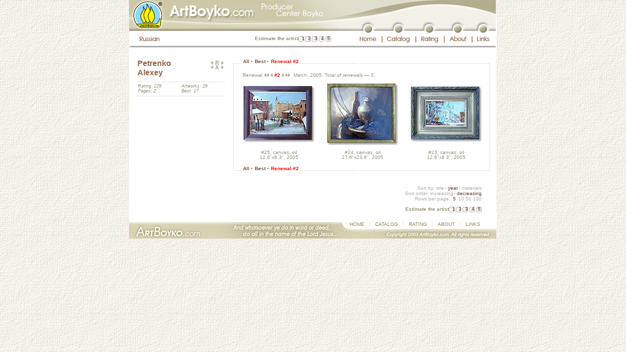

--- FILE ---
content_type: text/html; charset=windows-1251
request_url: http://artboyko.com/artist;PAJ;update;2;en
body_size: 7600
content:
<!DOCTYPE html PUBLIC "-//W3C//DTD XHTML 1.0 Transitional//EN"
"http://www.w3.org/TR/xhtml1/DTD/xhtml1-transitional.dtd">

<html xmlns="http://www.w3.org/1999/xhtml" xml:lang="ru" lang="ru">
<head>
	<meta http-equiv="content-type" content="text/html;charset=iso-8859-1"/>
		<meta name="title" content="Petrenko Alexey :: ArtBoyko.com"/>
		<meta name="description" content="Petrenko Alexey. Boyko's Independent Producer Center. Virtual gallery. The informational-rating catalogue of artists of the Ukraine. Elite painting. Modern art. Gallery Globus. Kiev. Landscapes, portraits, still life, statues"/>
		<meta name="keywords" content="Petrenko Alexey Boyko producer catalogue design art picture artwork artist paining landscape still life portrait statue elite Globus Kiev Ukraine"/>
		<title>Petrenko Alexey :: ArtBoyko.com</title>
		<meta http-equiv="content-language" content="en"/>
		<meta name="author" content="Yuriy Moskalenko"/>
	<meta http-equiv="reply-to" content="webmaster@artboyko.com"/>
	<meta name="robots" content="all"/>

	<base href="http://artboyko.com" /> 

	<link href="/styles/main.css" type="text/css" rel="stylesheet"/>
	<link href="/styles/indents.css" type="text/css" rel="stylesheet"/>
	<link href="/styles/custom.css" type="text/css" rel="stylesheet"/>
	<style type="text/css">
		#divUp   {position:absolute; left:177px; top:107px; overflow:hidden; visibility:hidden;}
		#divDown {position:absolute; left:177px; top:400px; overflow:hidden; visibility:hidden;}
		#divScrollTextCont {position:relative; left:0px; top:0px; height:194px; overflow:hidden; visibility:visible; margin-top: 10px;}
		#divText {position:absolute; left:0px; top:0px; width: 176px;}
		</style>
		<script type="text/javascript" src="/js/preload.js"></script>
	<script type="text/javascript" src="/js/main.js"></script>
	<script type="text/javascript" src="/js/javascript_cookies.js"></script> 
	<script language="JavaScript1.2" type="text/javascript">
		var vote_lang='en';
	</script>
	<script type="text/javascript">

	  var _gaq = _gaq || [];
	  _gaq.push(['_setAccount', 'UA-27654700-1']);
	  _gaq.push(['_setDomainName', 'artboyko.com']);
	  _gaq.push(['_trackPageview']);

	  (function() {
		var ga = document.createElement('script'); ga.type = 'text/javascript'; ga.async = true;
		ga.src = ('https:' == document.location.protocol ? 'https://ssl' : 'http://www') + '.google-analytics.com/ga.js';
		var s = document.getElementsByTagName('script')[0]; s.parentNode.insertBefore(ga, s);
	  })();

	</script>

</head>
<body background="/images/main/bgr1.jpg" bgcolor="#ffffff" onload="preloadImages();">
<script language="JavaScript" type="text/javascript">WarnCookies()</script>
	<a name="top"></a>
	<table style="height:100%" width="751" cellspacing="0" cellpadding="0" border="0" align="center" bgcolor="#ffffff" class="main">
		<tr>
			<td colspan="2">
<table width="751" border="0" cellpadding="0" cellspacing="0">
					<tr>
						<td width="750" height="38" colspan="23">
							<img name="topimagev2" src="/images/header/topimagev2_en.gif" width="750" height="38" alt=""/></td>
						<td width="1" height="38" bgcolor="#F0EEE5"><img src="images/main/spacer.gif" width="1" height="38" alt=""/></td>
					</tr>
					<tr>
						<td width="458" height="25" colspan="3" rowspan="2">
							<img id="top_photos02v2" src="/images/header/top-photos02v2.gif" width="458" height="25" alt="" /></td>
						<td width="292" height="12" colspan="19">
							<img id="musor01_en" src="/images/header/musor01_en.gif" width="292" height="12" alt="" /></td>
						<td width="1" height="12">
							<img src="/images/header/spacer.gif" width="1" height="12" alt="" /></td>
					</tr>
					<tr>
						<td width="22" height="20" rowspan="2">
							<img id="musor02_en" src="/images/header/musor02_en.gif" width="22" height="20" alt="" /></td>
						<td width="18" height="20" rowspan="2">
							<a href="/main;en"
								onmouseover="changeImages('top01_button_en', '/images/header/top01-button_en-over.gif', 'top01_en', '/images/header/top01_en-top01-button_en_ov.gif'); return true;"
								onmouseout="changeImages('top01_button_en', '/images/header/top01-button_en.gif', 'top01_en', '/images/header/top01_en.gif'); return true;"
								onmousedown="changeImages('top01_button_en', '/images/header/top01-button_en-over.gif', 'top01_en', '/images/header/top01_en-top01-button_en_ov.gif'); return true;"
								onmouseup="changeImages('top01_button_en', '/images/header/top01-button_en-over.gif', 'top01_en', '/images/header/top01_en-top01-button_en_ov.gif'); return true;">
								<img name="top01_button_en" id="top01_button_en" src="/images/header/top01-button_en.gif" width="18" height="20" border="0" alt="" /></a></td>
						<td width="44" height="20" colspan="3" rowspan="2">
							<img id="musor03_en" src="/images/header/musor03_en.gif" width="44" height="20" alt="" /></td>
						<td width="18" height="20" rowspan="2">
							<a href="/catalog;en"
								onmouseover="changeImages('top02_button_en', '/images/header/top02-button_en-over.gif', 'top02_en', '/images/header/top02_en-top02-button_en_ov.gif'); return true;"
								onmouseout="changeImages('top02_button_en', '/images/header/top02-button_en.gif', 'top02_en', '/images/header/top02_en.gif'); return true;"
								onmousedown="changeImages('top02_button_en', '/images/header/top02-button_en-over.gif', 'top02_en', '/images/header/top02_en-top02-button_en_ov.gif'); return true;"
								onmouseup="changeImages('top02_button_en', '/images/header/top02-button_en-over.gif', 'top02_en', '/images/header/top02_en-top02-button_en_ov.gif'); return true;">
								<img name="top02_button_en" id="top02_button_en" src="/images/header/top02-button_en.gif" width="18" height="20" border="0" alt="" /></a></td>
						<td width="45" height="20" colspan="3" rowspan="2">
							<img id="musor04_en" src="/images/header/musor04_en.gif" width="45" height="20" alt="" /></td>
						<td width="18" height="20" rowspan="2">
							<a href="/rating;en"
								onmouseover="changeImages('top03_button_en', '/images/header/top03-button_en-over.gif', 'top03_en', '/images/header/top03_en-top03-button_en_ov.gif'); return true;"
								onmouseout="changeImages('top03_button_en', '/images/header/top03-button_en.gif', 'top03_en', '/images/header/top03_en.gif'); return true;"
								onmousedown="changeImages('top03_button_en', '/images/header/top03-button_en-over.gif', 'top03_en', '/images/header/top03_en-top03-button_en_ov.gif'); return true;"
								onmouseup="changeImages('top03_button_en', '/images/header/top03-button_en-over.gif', 'top03_en', '/images/header/top03_en-top03-button_en_ov.gif'); return true;">
								<img name="top03_button_en" id="top03_button_en" src="/images/header/top03-button_en.gif" width="18" height="20" border="0" alt="" /></a></td>
						<td width="40" height="20" colspan="3" rowspan="2">
							<img id="musor05_en" src="/images/header/musor05_en.gif" width="40" height="20" alt="" /></td>
						<td width="18" height="20" rowspan="2">
							<a href="/about;en"
								onmouseover="changeImages('top04_button_en', '/images/header/top04-button_en-over.gif', 'top04_en', '/images/header/top04_en-top04-button_en_ov.gif'); return true;"
								onmouseout="changeImages('top04_button_en', '/images/header/top04-button_en.gif', 'top04_en', '/images/header/top04_en.gif'); return true;"
								onmousedown="changeImages('top04_button_en', '/images/header/top04-button_en-over.gif', 'top04_en', '/images/header/top04_en-top04-button_en_ov.gif'); return true;"
								onmouseup="changeImages('top04_button_en', '/images/header/top04-button_en-over.gif', 'top04_en', '/images/header/top04_en-top04-button_en_ov.gif'); return true;">
								<img name="top04_button_en" id="top04_button_en" src="/images/header/top04-button_en.gif" width="18" height="20" border="0" alt="" /></a></td>
						<td width="34" height="20" colspan="3" rowspan="2">
							<img id="musor06_en" src="/images/header/musor06_en.gif" width="34" height="20" alt="" /></td>
						<td width="18" height="20" rowspan="2">
							<a href="/links;en"
								onmouseover="changeImages('top05_button_en', '/images/header/top05-button_en-over.gif', 'top05_en', '/images/header/top05_en-top05-button_en_ov.gif'); return true;"
								onmouseout="changeImages('top05_button_en', '/images/header/top05-button_en.gif', 'top05_en', '/images/header/top05_en.gif'); return true;"
								onmousedown="changeImages('top05_button_en', '/images/header/top05-button_en-over.gif', 'top05_en', '/images/header/top05_en-top05-button_en_ov.gif'); return true;"
								onmouseup="changeImages('top05_button_en', '/images/header/top05-button_en-over.gif', 'top05_en', '/images/header/top05_en-top05-button_en_ov.gif'); return true;">
								<img name="top05_button_en" id="top05_button_en" src="/images/header/top05-button_en.gif" width="18" height="20" border="0" alt="" /></a></td>
						<td width="17" height="20" rowspan="2">
							<img id="musor07_en" src="/images/header/musor07_en.gif" width="17" height="20" alt="" /></td>
						<td width="1" height="13">
							<img src="/images/header/spacer.gif" width="1" height="13" alt="" /></td>
					</tr>
					<tr>
						<td width="16" height="31" rowspan="2">
							<img src="/images/header/spacer.gif" width="16" height="31" alt="" /></td>
						<td width="59" height="7">
							<img src="/images/header/spacer.gif" width="59" height="7" alt="" /></td>
						<td width="383" height="31" rowspan="2">
							<table border="0" cellpadding="0" cellspacing="0">
								<tr>
								<td width="95">
									<img src="/images/header/spacer.gif" width="59" height="7" alt=""/>
								</td>
								<td align="right" height="31" width="246" background="/images/voteframes_top.gif" style="no-repeat">
									<noindex>
<div class="vote" style="padding-right:5px; margin-top: 11px">
	<span id="votetext_top">Estimate the artist</span>
	<a rel="nofollow" href="#"  title="Very bad" onclick="statistics.location.href='http://artboyko.com/vote/votesql.pl?command=vote;Artist=PAJ;Value=1'; return false;" style="padding-left: 4px; padding-right: 4px;" 
	onmouseover="setInnerHTML('votetext_top','Very bad'); window.status='Very bad'; return true;" 
	onmouseout="setInnerHTML('votetext_top','Estimate the artist'); window.status=''; return true;" rel="nofollow">1</a><a rel="nofollow" href="#"  title="Bad" 	onclick="statistics.location.href='http://artboyko.com/vote/votesql.pl?command=vote;Artist=PAJ;Value=2'; return false;" style="padding-left: 3px; padding-right: 4px;" 
	onmouseover="setInnerHTML('votetext_top','Bad'); window.status='Bad'; return true;" 
	onmouseout="setInnerHTML('votetext_top','Estimate the artist');  window.status=''; return true;" rel="nofollow">2</a><a rel="nofollow" href="#"  title="Not bad" 	onclick="statistics.location.href='http://artboyko.com/vote/votesql.pl?command=vote;Artist=PAJ;Value=3'; return false;" style="padding-left: 3px; padding-right: 4px;" 
	onmouseover="setInnerHTML('votetext_top','Not bad'); window.status='Not bad'; return true;" 
	onmouseout="setInnerHTML('votetext_top','Estimate the artist');  window.status=''; return true;" rel="nofollow">3</a><a rel="nofollow" href="#"  title="Good" 	onclick="statistics.location.href='http://artboyko.com/vote/votesql.pl?command=vote;Artist=PAJ;Value=4'; return false;" style="padding-left: 3px; padding-right: 4px;" 
	onmouseover="setInnerHTML('votetext_top','Good'); window.status='Good'; return true;" 
	onmouseout="setInnerHTML('votetext_top','Estimate the artist');  window.status=''; return true;" rel="nofollow">4</a><a rel="nofollow" href="#"  title="Very well" 	onclick="statistics.location.href='http://artboyko.com/vote/votesql.pl?command=vote;Artist=PAJ;Value=5'; return false;" style="padding-left: 3px;" 
	onmouseover="setInnerHTML('votetext_top','Very well'); window.status='Very well'; return true;" 
	onmouseout="setInnerHTML('votetext_top','Estimate the artist');  window.status=''; return true;" rel="nofollow">5</a>
</div>
</noindex></td>
								</tr>
							</table>
						<td width="1" height="7">
							<img src="/images/header/spacer.gif" width="1" height="7" alt="" /></td>
					</tr>
					<tr>
						<td width="59" height="24">
							<a href="artist;PAJ;update;2"
								onmouseover="changeImages('top_russian02_en', '/images/header/top-russian02_en-over.gif'); return true;"
								onmouseout="changeImages('top_russian02_en', '/images/header/top-russian02_en.gif'); return true;"
								onmousedown="changeImages('top_russian02_en', '/images/header/top-russian02_en-over.gif'); return true;"
								onmouseup="changeImages('top_russian02_en', '/images/header/top-russian02_en-over.gif'); return true;">
								<img name="top_russian02_en" id="top_russian02_en" src="/images/header/top-russian02_en.gif" width="59" height="24" border="0" alt="" /></a></td>
						<td width="58" height="24" colspan="3">
							<a href="/main;en"
								onmouseover="changeImages('top01_button_en', '/images/header/top01-button_en-over.gif', 'top01_en', '/images/header/top01_en-top01-button_en_ov.gif'); return true;"
								onmouseout="changeImages('top01_button_en', '/images/header/top01-button_en.gif', 'top01_en', '/images/header/top01_en.gif'); return true;"
								onmousedown="changeImages('top01_button_en', '/images/header/top01-button_en-over.gif', 'top01_en', '/images/header/top01_en-top01-button_en_ov.gif'); return true;"
								onmouseup="changeImages('top01_button_en', '/images/header/top01-button_en-over.gif', 'top01_en', '/images/header/top01_en-top01-button_en_ov.gif'); return true;">
								<img name="top01_en" id="top01_en" src="/images/header/top01_en.gif" width="58" height="24" border="0" alt="" /></a></td>
						<td width="2" height="24">
							<img id="devider01_en" src="/images/header/devider01_en.gif" width="2" height="24" alt="" /></td>
						<td width="67" height="24" colspan="3">
							<a href="/catalog;en"
								onmouseover="changeImages('top02_button_en', '/images/header/top02-button_en-over.gif', 'top02_en', '/images/header/top02_en-top02-button_en_ov.gif'); return true;"
								onmouseout="changeImages('top02_button_en', '/images/header/top02-button_en.gif', 'top02_en', '/images/header/top02_en.gif'); return true;"
								onmousedown="changeImages('top02_button_en', '/images/header/top02-button_en-over.gif', 'top02_en', '/images/header/top02_en-top02-button_en_ov.gif'); return true;"
								onmouseup="changeImages('top02_button_en', '/images/header/top02-button_en-over.gif', 'top02_en', '/images/header/top02_en-top02-button_en_ov.gif'); return true;">
								<img name="top02_en" id="top02_en" src="/images/header/top02_en.gif" width="67" height="24" border="0" alt="" /></a></td>
						<td width="2" height="24">
							<img id="devider02_en" src="/images/header/devider02_en.gif" width="2" height="24" alt="" /></td>
						<td width="56" height="24" colspan="3">
							<a href="/rating;en"
								onmouseover="changeImages('top03_button_en', '/images/header/top03-button_en-over.gif', 'top03_en', '/images/header/top03_en-top03-button_en_ov.gif'); return true;"
								onmouseout="changeImages('top03_button_en', '/images/header/top03-button_en.gif', 'top03_en', '/images/header/top03_en.gif'); return true;"
								onmousedown="changeImages('top03_button_en', '/images/header/top03-button_en-over.gif', 'top03_en', '/images/header/top03_en-top03-button_en_ov.gif'); return true;"
								onmouseup="changeImages('top03_button_en', '/images/header/top03-button_en-over.gif', 'top03_en', '/images/header/top03_en-top03-button_en_ov.gif'); return true;">
								<img name="top03_en" id="top03_en" src="/images/header/top03_en.gif" width="56" height="24" border="0" alt="" /></a></td>
						<td width="2" height="24">
							<img id="devider03_en" src="/images/header/devider03_en.gif" width="2" height="24" alt="" /></td>
						<td width="55" height="24" colspan="3">
							<a href="/about;en"
								onmouseover="changeImages('top04_button_en', '/images/header/top04-button_en-over.gif', 'top04_en', '/images/header/top04_en-top04-button_en_ov.gif'); return true;"
								onmouseout="changeImages('top04_button_en', '/images/header/top04-button_en.gif', 'top04_en', '/images/header/top04_en.gif'); return true;"
								onmousedown="changeImages('top04_button_en', '/images/header/top04-button_en-over.gif', 'top04_en', '/images/header/top04_en-top04-button_en_ov.gif'); return true;"
								onmouseup="changeImages('top04_button_en', '/images/header/top04-button_en-over.gif', 'top04_en', '/images/header/top04_en-top04-button_en_ov.gif'); return true;">
								<img name="top04_en" id="top04_en" src="/images/header/top04_en.gif" width="55" height="24" border="0" alt="" /></a></td>
						<td width="2" height="24">
							<img id="devider04_en" src="/images/header/devider04_en.gif" width="2" height="24" alt="" /></td>
						<td width="48" height="24" colspan="3">
							<a href="/links;en"
								onmouseover="changeImages('top05_button_en', '/images/header/top05-button_en-over.gif', 'top05_en', '/images/header/top05_en-top05-button_en_ov.gif'); return true;"
								onmouseout="changeImages('top05_button_en', '/images/header/top05-button_en.gif', 'top05_en', '/images/header/top05_en.gif'); return true;"
								onmousedown="changeImages('top05_button_en', '/images/header/top05-button_en-over.gif', 'top05_en', '/images/header/top05_en-top05-button_en_ov.gif'); return true;"
								onmouseup="changeImages('top05_button_en', '/images/header/top05-button_en-over.gif', 'top05_en', '/images/header/top05_en-top05-button_en_ov.gif'); return true;">
								<img name="top05_en" id="top05_en" src="/images/header/top05_en.gif" width="48" height="24" border="0" alt="" /></a></td>
						<td width="1" height="24">
							<img src="/images/header/spacer.gif" width="1" height="24" alt="" /></td>
					</tr>
					<tr>
						<td width="750" height="5" colspan="22">
							<img id="shade" src="/images/header/shade.gif" width="750" height="5" alt="" /></td>
						<td width="1" height="5">
							<img src="/images/header/spacer.gif" width="1" height="5" alt="" /></td>
					</tr>
					<tr>
						<td width="750" height="20" colspan="23"><img src="/images/header/spacer.gif" width="750" height="20" alt=""/></td>
						<td width="1" height="20" bgcolor="#F0EEE5"><img src="/images/header/spacer.gif" width="1" height="20" alt=""/></td>
					</tr>
					<tr>
						<td width="16" height="1"><img src="/images/header/spacer.gif" width="1" height="1" alt="" /></td>
						<td width="59" height="1"><img src="/images/header/spacer.gif" width="1" height="1" alt="" /></td>
						<td width="383" height="1"><img src="/images/header/spacer.gif" width="383" height="1" alt="" /></td>
						<td width="22" height="1"><img src="/images/header/spacer.gif" width="22" height="1" alt="" /></td>
						<td width="18" height="1"><img src="/images/header/spacer.gif" width="18" height="1" alt="" /></td>
						<td width="18" height="1"><img src="/images/header/spacer.gif" width="18" height="1" alt="" /></td>
						<td width="2" height="1"><img src="/images/header/spacer.gif" width="2" height="1" alt="" /></td>
						<td width="24" height="1"><img src="/images/header/spacer.gif" width="24" height="1" alt="" /></td>
						<td width="18" height="1"><img src="/images/header/spacer.gif" width="18" height="1" alt="" /></td>
						<td width="25" height="1"><img src="/images/header/spacer.gif" width="25" height="1" alt="" /></td>
						<td width="2" height="1"><img src="/images/header/spacer.gif" width="2" height="1" alt="" /></td>
						<td width="18" height="1"><img src="/images/header/spacer.gif" width="18" height="1" alt="" /></td>
						<td width="18" height="1"><img src="/images/header/spacer.gif" width="18" height="1" alt="" /></td>
						<td width="20" height="1"><img src="/images/header/spacer.gif" width="20" height="1" alt="" /></td>
						<td width="2" height="1"><img src="/images/header/spacer.gif" width="2" height="1" alt="" /></td>
						<td width="18" height="1"><img src="/images/header/spacer.gif" width="18" height="1" alt="" /></td>
						<td width="18" height="1"><img src="/images/header/spacer.gif" width="18" height="1" alt="" /></td>
						<td width="19" height="1"><img src="/images/header/spacer.gif" width="19" height="1" alt="" /></td>
						<td width="2" height="1"><img src="/images/header/spacer.gif" width="2" height="1" alt="" /></td>
						<td width="13" height="1"><img src="/images/header/spacer.gif" width="13" height="1" alt="" /></td>
						<td width="18" height="1"><img src="/images/header/spacer.gif" width="18" height="1" alt="" /></td>
						<td width="17" height="1"><img src="/images/header/spacer.gif" width="17" height="1" alt="" /></td>
						<td width="1" height="1"><img src="/images/header/spacer.gif" width="1" height="1" alt="" /></td>
					</tr>
				</table>
</td>
		</tr>
<tr>
			<td  width="750" height="100%" style="padding-left: 10px; padding-right: 10px;"><table class="tableheight100" id="picturesid" width="730" border="0" cellspacing="0" cellpadding="0">
	<tr>
		<td width="185">
			<table width="185" border="0" cellpadding="0" cellspacing="0">
				<tr>
					<td width="185" valign="top" style="padding-left: 7px;">
<!-- Биография художника. Начало. -->
						<div id="arrows" style="position:relative">
							<div id="photoblock">
<table width="178" border="0" cellspacing="0" cellpadding="0">
		<tr>
			<td height="47" width="140">
			<p class="artistname">Petrenko<br />Alexey</p>
			</td>
			<td width="38" align="right">
				<p style="margin-top: 4px; margin-bottom: 1px;">
	<a href="artist;KAF;update;last;en" 
			onmouseover="changeImages('ratingprevious', '/images/arrowprevious_over.gif'); window.status='Kuzema Andrey (previous in rating, 228th position from 759)'; return true;" 
			onmouseout="changeImages('ratingprevious', '/images/arrowprevious.gif'); window.status=''; return true;"  
		><img name="ratingprevious" src="/images/arrowprevious.gif" width="8" height="7" border="0" alt="Kuzema Andrey (previous in rating, 228th position from 759)"/></a><a href="/rating;en"
	onmouseover="changeImages('ratinglist', '/images/ratinglisticon_over.gif'); window.status='Artist list in rating order'; return true;"
		onmouseout="changeImages('ratinglist', '/images/ratinglisticon.gif'); window.status=''; return true;" 
		><img name="ratinglist" src="/images/ratinglisticon.gif" width="14" height="9" border="0" alt="Artist list in rating order"
	style="margin-bottom: -1px;"/></a><a href="artist;SYB;update;last;en"
		onmouseover="changeImages('ratingnext', '/images/arrownext_over.gif'); window.status='Salko Yuriy (next in rating, 230th position from 759)'; return true;"
		onmouseout="changeImages('ratingnext', '/images/arrownext.gif'); window.status=''; return true;" 
		><img name="ratingnext" src="/images/arrownext.gif" width="8" height="7" border="0" alt="Salko Yuriy (next in rating, 230th position from 759)"/></a>
	</p>
<p style="margin-top: 1px; margin-bottom: 8px;">
	<a href="artist;PVD;update;last;en" 
			onmouseover="changeImages('listprevious', '/images/arrowprevious_over.gif'); window.status='Perepichka Vladimir (previous in list, 505th position from 759)'; return true;" 
			onmouseout="changeImages('listprevious', '/images/arrowprevious.gif'); window.status=''; return true;"  
		><img name="listprevious" src="/images/arrowprevious.gif" width="8" height="7" border="0" alt="Perepichka Vladimir (previous in list, 505th position from 759)"/></a><a href="catalog;en"
	onmouseover="changeImages('alphabetlist', '/images/alphabetlisticon_over.gif'); window.status='Artist list in alphabetic order'; return true;"
		onmouseout="changeImages('alphabetlist', '/images/alphabetlisticon.gif'); window.status=''; return true;" 
		><img name="alphabetlist" src="/images/alphabetlisticon.gif" width="14" height="9" border="0" alt="Artist list in alphabetic order"
	style="margin-bottom: -1px;"/></a><a href="artist;PSB;update;last;en"
		onmouseover="changeImages('listnext', '/images/arrownext_over.gif'); window.status='Petrenko Svetlana (next in list, 507th position from 759)'; return true;"
		onmouseout="changeImages('listnext', '/images/arrownext.gif'); window.status=''; return true;" 
		><img name="listnext" src="/images/arrownext.gif" width="8" height="7" border="0" alt="Petrenko Svetlana (next in list, 507th position from 759)"/></a>
	</p></td>
		</tr>
		<tr>
			<td colspan="2" height="4" class="artistinfodevider"><img src="/images/main/spacer.gif" alt="" height="1" width="1" border="0"/></td>
		</tr>
		<tr>
			<td colspan="2" height="25">
				<table width="178" border="0" cellspacing="0" cellpadding="0">
					<tr>
						<td width="89">
							<div class="artworks" style="padding-left: 1px;">
								<p class="indent_0_0">Rating: 229</p>
								<p class="indent_0_0">Pages: 2</p>
								
							</div>
						</td>
						<td width="89">
							<div class="artworks" style="padding-left: 1px;">
								<p class="indent_0_0">Artworks: 29</p>
								<p class="indent_0_0">Best: 17</p>
							</div>
						</td>
					</tr>
				</table>	
			</td>
		</tr>
		<tr>
			<td colspan="2" height="6" class="artistinfodevider"><img src="/images/main/spacer.gif" alt="" height="1" width="1" border="0"/></td>
		</tr>
		</table>
</div>
<div id="divScrollTextCont">
	<div id="divText">
	</div>
</div>
</div>

<!-- Биография художника. Конец. -->
					</td>
				</tr>
				<tr>
					<td width="185" height="11">
						<img src="/images/main/spacer.gif" width="185" height="11" alt=""/></td>
				</tr>
			</table>
		</td>
		<td width="545">
			<table width="545" border="0" cellspacing="0" cellpadding="0" class="height100">
				<tr>
					<td id="tdtopleftdoted" width="34" height="28"><img src="/images/header/spacer.gif" width="1" height="1" alt=""/>
					</td>
					<td width="502">
<!-- Серединка верхней строки. Начало -->
						<table width="502" border="0" cellspacing="0" cellpadding="0">
							<tr>
								<td class="tdtopdoted" height="28" style="padding-top: 1px;">
									<!-- Меню отображения картин. Начало. -->
									<!-- Меню отображения картин. Конец. -->
									<div><span class="pagemenu"><img src="/images/main/spacer.gif" width="1" height="1" alt=""/>&nbsp;<a href="/artist;PAJ;all;en">All</a>&nbsp;<span class="circle">•</span>&nbsp;<a href="/artist;PAJ;best;en">Best</a>&nbsp;<span class="circle">•</span>&nbsp;<span class="red">Renewal #2</span>&nbsp;</span></div>	</td>
								<td class="tdtopdoted" height="28">
									<img src="/images/header/spacer.gif" width="1" height="1" alt=""/>
								</td>
								<td id="tdtopdoted2" height="28" width="250" align="right" style="padding-top: 1px; padding-right: 8px;">
									<form name="pagestringform" id="pagestringform" action="artist;PAJ;update;14;en" method="post">
										<input type="hidden" name="pagenumber" value=""/>
									</form>
										</td>
							</tr>
						</table>
<!-- Серединка верхней строки. Конец-->
					</td>
					<td id="tdtoprightdoted" width="9" height="28">
						<img src="/images/main/spacer.gif" width="1" height="1" alt=""/>
					</td>
				</tr>
				<tr>
					<td id="tdmiddleleftdoted" width="34">
						<img src="/images/main/spacer.gif" width="1" height="1" alt=""/>
					</td>
					<td width="502" height="100%">
<!-- Внутренность начало -->
						<div align="left" style="padding-left:3px; margin-top:0px; margin-bottom:8px;"><span class="pagemenu" style="font-weight: normal;">Renewal<span class="smaller">&nbsp;&nbsp;</span></span><a href="/artist;PAJ;update;1;en"
onmouseover="changeImages('firstcollection', '/images/arrow2previous_over.gif'); window.status='First renewal (#1)'; return true;" 
onmouseout="changeImages('firstcollection', '/images/arrow2previous.gif'); window.status=''; return true;"
><img name="firstcollection" src="/images/arrow2previous.gif" width="11" height="7" border="0" alt="First renewal (#1)"></a><a href="/artist;PAJ;update;1;en" 
onmouseover="changeImages('collectionprevious', '/images/arrowprevious_over.gif'); window.status='Previous renewal #1'; return true;" 
onmouseout="changeImages('collectionprevious', '/images/arrowprevious.gif'); window.status=''; return true;"  
><img name="collectionprevious" src="/images/arrowprevious.gif" width="8" height="7" border="0" alt="Previous renewal #1"/></a><span class="pagemenu"><span class="pagesvisited"><span class="smaller">&nbsp;</span>#2<span class="smaller">&nbsp;</span></span></span><a href="/artist;PAJ;update;last;en"
onmouseover="changeImages('collectionnext', '/images/arrownext_over.gif'); window.status='Next renewal #3 (last)'; return true;"
onmouseout="changeImages('collectionnext', '/images/arrownext.gif'); window.status=''; return true;" 
><img name="collectionnext" src="/images/arrownext.gif" width="8" height="7" border="0" alt="Next renewal #3 (last)"/></a><a href="/artist;PAJ;update;last;en"
onmouseover="changeImages('lastcollection', '/images/arrow2next_over.gif'); window.status='Last renewal (#15)'; return true;"
onmouseout="changeImages('lastcollection', '/images/arrow2next.gif'); window.status=''; return true;" 
><img name="lastcollection" src="/images/arrow2next.gif" width="11" height="7" border="0" alt="Last renewal (#15)"/></a><span class="pagemenu" style="font-weight: normal;"><span class="smaller">&nbsp;&nbsp;&nbsp;</span>March, 2005. Total of renewals — 3.</span></div>
<table width="502" border="0" cellspacing="0" cellpadding="0">
	<tr>
		<td width="502" height="3" colspan="7"><img src="/images/header/spacer.gif" width="1" height="1" alt=""/></td>
	</tr>
	<tr>
				<td  width="5"><img src="/images/header/spacer.gif" width="1" height="1" alt=""/></td>
				<td width="145" style="text-align: center; vertical-align: middle;">
							<a href="/artist;PAJ;update;2;25;en"><img src="http://artboyko.com/small/PAJ25_s.jpg" border="0" width="145" height="115" alt="Увеличить"/></a>
								</td>
					<td width="26" height="20"><img src="/images/header/spacer.gif" width="1" height="1" alt=""/></td>
					<td width="145" style="text-align: center; vertical-align: middle;">
							<a href="/artist;PAJ;update;2;24;en"><img src="http://artboyko.com/small/PAJ24_s.jpg" border="0" width="145" height="126" alt="Увеличить"/></a>
								</td>
					<td width="26" height="20"><img src="/images/header/spacer.gif" width="1" height="1" alt=""/></td>
					<td width="145" style="text-align: center; vertical-align: middle;">
							<a href="/artist;PAJ;update;2;23;en"><img src="http://artboyko.com/small/PAJ23_s.jpg" border="0" width="145" height="113" alt="Увеличить"/></a>
								</td>
					<td  width="9" ><img src="/images/header/spacer.gif" width="1" height="1" alt=""/></td>
			</tr>
			<tr>
				<td width="5"><img src="/images/header/spacer.gif" width="1" height="1" alt=""/></td>
				<td width="145" height="20" align="center" valign="middle" >
							<div class="pictureinfo">
								<span class="bold"></span><br/>
								#25, canvas, oil<br/>
								12.6"x8.3", 2005<br/>
								</div>
						</td>
					<td width="26" height="20"><img src="/images/header/spacer.gif" width="1" height="1" alt=""/></td>
					<td width="145" height="20" align="center" valign="middle" >
							<div class="pictureinfo">
								<span class="bold"></span><br/>
								#24, canvas, oil<br/>
								27.6"x23.6", 2005<br/>
								</div>
						</td>
					<td width="26" height="20"><img src="/images/header/spacer.gif" width="1" height="1" alt=""/></td>
					<td width="145" height="20" align="center" valign="middle" >
							<div class="pictureinfo">
								<span class="bold"></span><br/>
								#23, canvas, oil<br/>
								12.6"x8.3", 2005<br/>
								</div>
						</td>
					<td width="9" height="20"><img src="/images/header/spacer.gif" width="1" height="1" alt=""/></td>
			</tr>
			</table><!-- Внутренность конец -->
					</td>
					<td id="tdmiddlerightdoted">
						<img src="/images/main/spacer.gif" width="1" height="1" alt=""/>
					</td>
				</tr>
				<tr>
					<td id="tdbottomleftdoted" width="34" height="19">
						<img src="/images/header/spacer.gif" width="1" height="1" alt=""/>
					</td>
					<td width="502">
<!-- Серединки нижней строки. Начало -->
						<table width="502" border="0" cellspacing="0" cellpadding="0">
							<tr>
								<td class="tdbottomdoted" height="28" style="padding-top: 13px;">
									<div><span class="pagemenu"><img src="/images/main/spacer.gif" width="1" height="1" alt=""/>&nbsp;<a href="/artist;PAJ;all;en">All</a>&nbsp;<span class="circle">•</span>&nbsp;<a href="/artist;PAJ;best;en">Best</a>&nbsp;<span class="circle">•</span>&nbsp;<span class="red">Renewal #2</span>&nbsp;</span></div>	</td>
								<td class="tdbottomdoted" height="28">
									<img src="/images/header/spacer.gif" width="1" height="1" alt=""/>
								</td>
								<td id="tdbottomdoted2" height="28" width="250" align="right" style="padding-top: 13px; padding-right: 8px;">
										</td>
							</tr>
						</table>
<!-- Серединки нижней строки. Конец -->
					</td>
					<td id="tdbottomrightdoted" width="9" height="19">
						<img src="/images/header/spacer.gif" width="1" height="1" alt=""/>
					</td>
				</tr>
				<tr>
					<td width="545" height="11" colspan="3">
						<img src="/images/main/spacer.gif" width="1" height="1" alt=""/></td>
				</tr>
				<tr>
					<td height="11" colspan="2" align="right" style="padding-top: 1px;">
						<form name="sortbyform" id="sortbyform" action="artist;PAJ;update;2;en" method="post">		
	<input type="hidden" name="sortby" value=""/>
</form>
<form name="sortmodeform" id="sortmodeform" action="artist;PAJ;update;2;en" method="post">		
	<input type="hidden" name="sortmode" value=""/>
</form>
<div class="sortmenu" style="padding-right: 10px;">
	<span class="normal">Sort by: </span>
	<a href="javascript: document.sortbyform.sortby.value='title'; document.sortbyform.submit();" onmouseover="window.status='Sort by title'; return true;" onmouseout="window.status=''; return true;" title="Sort by title">title</a><span class="smaller">&nbsp;</span><span class="circle">•</span><span class="smaller">&nbsp;</span><span class="red" style="padding-left: 1px;">year</span><span class="smaller">&nbsp;</span><span class="circle">•</span><span class="smaller">&nbsp;</span><a href="javascript: document.sortbyform.sortby.value='materials'; document.sortbyform.submit();" onmouseover="window.status='Sort by materials'; return true;" onmouseout="window.status=''; return true;" title="Sort by materials" style="padding-left: 1px;">materials</a><br/>
	<span class="normal">Sort order: </span>
	<a href="javascript: document.sortmodeform.sortmode.value='asc'; document.sortmodeform.submit();" onmouseover="window.status='Increasing order'; return true;" onmouseout="window.status=''; return true;"  title="Increasing order">increasing</a><span class="smaller">&nbsp;</span><span class="circle">•</span><span class="smaller">&nbsp;</span><span class="red">decreasing</span><br/>
	<form name="setrows_10" action="artist;PAJ;update;2;en" method="post"><input type="hidden" id="r10" name="rows" value="10"/><input type="hidden" name="pagenumber" value="1"/></form>
		<form name="setrows_50" action="artist;PAJ;update;2;en" method="post"><input type="hidden" id="r50" name="rows" value="50"/><input type="hidden" name="pagenumber" value="1"/></form>
		<form name="setrows_100" action="artist;PAJ;update;2;en" method="post"><input type="hidden" id="r100" name="rows" value="100"/><input type="hidden" name="pagenumber" value="1"/></form>
		<span class="normal">Rows per page: </span>
	<span class="smaller">&nbsp;</span><span class="red">5</span><span class="smaller">&nbsp;</span>
		<a href="javascript: document.setrows_10.submit();">10</a>
		<a href="javascript: document.setrows_50.submit();">50</a>
		<a href="javascript: document.setrows_100.submit();">100</a>
		</div>
</td>
					<td height="12"><img src="/images/main/spacer.gif" width="1" height="1" alt=""/></td>
				</tr>
				<tr>
					<td height="21" colspan="3" align="right" id="tdvoteframes" >	
						<noindex>
<div><iframe name="statistics" src="/images/footer/spacer.gif"  width="0" height="0" marginwidth="0" frameborder="0" scrolling="no"></iframe></div>
<div class="vote" style="padding-right: 21px; margin-top: 9px; line-height: 120%;">
	<span id="votetext">Estimate the artist</span>
	<a rel="nofollow" href="#"  title="Very bad" onclick="statistics.location.href='http://artboyko.com/vote/votesql.pl?command=vote;Artist=PAJ;Value=1'; return false;" style="padding-left: 4px; padding-right: 4px;" 
	onmouseover="setInnerHTML('votetext','Very bad'); window.status='Very bad'; return true;" 
	onmouseout="setInnerHTML('votetext','Estimate the artist'); window.status=''; return true;" rel="nofollow">1</a><a rel="nofollow" href="#"  title="Bad" 	onclick="statistics.location.href='http://artboyko.com/vote/votesql.pl?command=vote;Artist=PAJ;Value=2'; return false;" style="padding-left: 3px; padding-right: 4px;" 
	onmouseover="setInnerHTML('votetext','Bad'); window.status='Bad'; return true;" 
	onmouseout="setInnerHTML('votetext','Estimate the artist');  window.status=''; return true;" rel="nofollow">2</a><a rel="nofollow" href="#"  title="Not bad" 	onclick="statistics.location.href='http://artboyko.com/vote/votesql.pl?command=vote;Artist=PAJ;Value=3'; return false;" style="padding-left: 3px; padding-right: 4px;" 
	onmouseover="setInnerHTML('votetext','Not bad'); window.status='Not bad'; return true;" 
	onmouseout="setInnerHTML('votetext','Estimate the artist');  window.status=''; return true;" rel="nofollow">3</a><a rel="nofollow" href="#"  title="Good" 	onclick="statistics.location.href='http://artboyko.com/vote/votesql.pl?command=vote;Artist=PAJ;Value=4'; return false;" style="padding-left: 3px; padding-right: 4px;" 
	onmouseover="setInnerHTML('votetext','Good'); window.status='Good'; return true;" 
	onmouseout="setInnerHTML('votetext','Estimate the artist');  window.status=''; return true;" rel="nofollow">4</a><a rel="nofollow" href="#"  title="Very well" 	onclick="statistics.location.href='http://artboyko.com/vote/votesql.pl?command=vote;Artist=PAJ;Value=5'; return false;" style="padding-left: 3px;" 
	onmouseover="setInnerHTML('votetext','Very well'); window.status='Very well'; return true;" 
	onmouseout="setInnerHTML('votetext','Estimate the artist');  window.status=''; return true;" rel="nofollow">5</a>
</div>
</noindex></td>
				</tr>
				</table>
		</td>
	</tr>
</table></td>
			<td width="1" bgcolor="#F0EEE5"><img src="/images/footer/spacer.gif" width="1" height="1" alt=""/></td>
		</tr>
		<tr>
			<td colspan="2">
				<table width="751" border="0" cellpadding="0" cellspacing="0">
					<tr>
						<td width="751" height="20"><img src="/images/footer/spacer.gif" width="1" height="1" alt=""/></td>
					</tr>
					<tr>
<td width="751" height="34" background="/images/footer/bottom_en.jpg">
						<div style="padding-left:440px; padding-right:2px;margin-top:0px;">
							<table border="0" cellspacing="0" cellpadding="0">
								<tr align="center" valign="top">
									<td style="background-repeat:no-repeat; background-position:right;padding-left:11px;padding-right:11px;" background="/images/division.jpg"><span class="style1"><a class="bottommenu" style="text-decoration:none" href="/main;en">HOME</a></span></td>
									<td style="background-repeat:no-repeat; background-position:right;padding-left:11px;padding-right:11px;" background="/images/division.jpg"> <a class="bottommenu" style="text-decoration:none " href="/catalog;en">CATALOG</a></td>
									<td style="background-repeat:no-repeat; background-position:right;padding-left:11px;padding-right:11px;" background="/images/division.jpg"><a class="bottommenu" style="text-decoration:none " href="/rating;en">RATING</a></td>
									<td style="background-repeat:no-repeat; background-position:right;padding-left:11px;padding-right:11px;" background="/images/division.jpg"><a class="bottommenu" style="text-decoration:none " href="/about;en">ABOUT</a></td>
									<td style="background-repeat:no-repeat; background-position:right;padding-left:11px;padding-right:11px;"><a class="bottommenu" style="text-decoration:none" href="/links;en">LINKS</a></td>
								</tr>
							</table>
						</div>
						</td>
</tr>
				</table>
			</td>
		</tr>
	</table>
<script language="javascript" type="text/javascript">
		<!--
		function myvoid() {
			i=1
			i=i+2
			}
		function change(picturesheight) {
			biographheight=document.getElementById('divText').offsetHeight;
			photoblockheight = document.getElementById('photoblock').offsetHeight;
			elem = document.getElementById("divScrollTextCont");
			elem.style.height = picturesheight-photoblockheight-21+'px';
			if(picturesheight < biographheight+photoblockheight+20) {
				elem = document.getElementById("divUp");
				elem.style.top = photoblockheight+12+'px';
				elem.style.visibility = "visible";
				elem = document.getElementById("divDown");
				elem.style.top = picturesheight-23+'px';
				elem.style.visibility = "visible";
				}
			}
		function changebiosize(step) {
			picturesheight=document.getElementById('picturesid').offsetHeight;
			errorvalue="688"
			if (step == 10) {
				change(picturesheight)
				return
				}
			//alert(picturesheight+':'+biographheight+':'+photoblockheight);
			if (picturesheight==errorvalue) {
				//alert("here")
				step2=step+1
				setTimeout("changebiosize(step2)",500);
				return;
				}
			change(picturesheight)
			}
		changebiosize(0);
		-->
	</script>
<!-- Начало скрита выплывающего окна-->
<!--
<script language="JavaScript1.2" type="text/css">
	var floatbox_lang='en';
</script>
-->
<!--<script type="text/javascript" src="/js/floatbox2.js"></script>-->
<!-- Конец скрита выплывающего окна-->
</body>
</html>


--- FILE ---
content_type: application/javascript
request_url: http://artboyko.com/js/javascript_cookies.js
body_size: 429
content:
function cookiesEnabled() { 
  document.cookie = "temp=test";       
  offset = -1;   
  if(document.cookie.length > 0) { 
    offset = document.cookie.indexOf("temp="); 
  } 
  if (offset == -1) { 
    return false; 
  } 
  else { 
   document.cookie = "temp=test; expires=Thu, 01-Jan-70 00:00:01 GMT"; 
   return true; 
  } 
}
function WarnCookies() { 
  if (!cookiesEnabled()) { 
    document.write("<CENTER><TABLE width=\"100%\"><TR BGCOLOR=#ffff00>\n"); 
    document.write("<TD><B>Внимание! Для эффективной работы с этим каталогом, необходимо разрешить Вашему браузеру использовать \"cookie\".</B>\n"); 
    document.write("</TD></TR></TABLE></CENTER>"); 
  } 
}